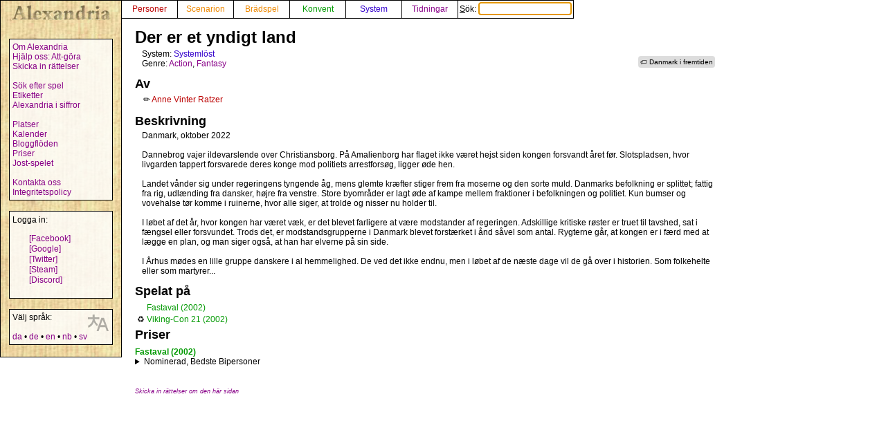

--- FILE ---
content_type: text/html; charset=UTF-8
request_url: https://alexandria.dk/sv/data?scenarie=1379
body_size: 2842
content:
<!DOCTYPE html>
<html lang="sv">
	<head>
		<title>
			Der er et yndigt land - Alexandria
		</title>
<meta name="viewport" content="width=1024">
		<meta name="robots" content="index, follow" />
		<meta property="og:image" content="https://alexandria.dk/gfx/alexandria_logo_og_crush.png" />
		<meta property="fb:admins" content="745283070">
		<link rel="stylesheet" type="text/css" href="/alexstyle.css" />
		<link rel="stylesheet" type="text/css" href="/uistyle.css" />
		<link rel="alternate" type="application/rss+xml" title="Alexandria" href="https://alexandria.dk/rss.php" />
		<link rel="icon" type="image/png" href="/gfx/favicon_ti.png">
		<link rel="search" type="application/opensearchdescription+xml" title="Alexandria" href="/opensearch.xml" />
		<link rel="stylesheet" href="//code.jquery.com/ui/1.12.1/themes/base/jquery-ui.css">
		<link rel="stylesheet" href="//code.jquery.com/ui/1.11.4/themes/smoothness/jquery-ui.css">
		<link rel="alternate" hreflang="da" href="https://alexandria.dk/da/data?scenarie=1379" />
		<link rel="alternate" hreflang="de" href="https://alexandria.dk/de/data?scenarie=1379" />
		<link rel="alternate" hreflang="en" href="https://alexandria.dk/en/data?scenarie=1379" />
		<link rel="alternate" hreflang="nb" href="https://alexandria.dk/nb/data?scenarie=1379" />
		<script
			  src="https://code.jquery.com/jquery-3.4.1.min.js"
			  integrity="sha256-CSXorXvZcTkaix6Yvo6HppcZGetbYMGWSFlBw8HfCJo="
			  crossorigin="anonymous"></script>
		<script src="//code.jquery.com/ui/1.12.1/jquery-ui.js"></script>
		<script src="/helper.js"></script>
				<script>
		$(function() {
			$( ".newtag" ).autocomplete({
				source: 'ajax.php?type=tag',
				autoFocus: true,
				delay: 10
			});
		});
		</script>
		
		
		
					</head>

	<body>
				<div id="leftmenu">
			<p>
				<a href="./" accesskey="q"><img src="/gfx/texture_logo.gif" alt="Alexandria" title="Alexandria" width="151" height="28" id="alexandrialogo"></a>
			</p>
			<div class="leftmenucontent">
				<a href="about">Om Alexandria</a><br>
				<a href="todo">Hjälp oss: Att-göra</a><br>
				<a href="rettelser">Skicka in rättelser</a><br>
				<br>
				<a href="findspec">Sök efter spel</a><br>
				<a href="tags">Etiketter</a><br>
				<a href="statistik">Alexandria i siffror</a><br>
				<br>
				<a href="locations">Platser</a><br>
				<a href="calendar">Kalender</a><br>
				<a href="feeds">Bloggflöden</a><br>
				<a href="awards">Priser</a><br>
				<a href="jostspil">Jost-spelet</a><br>
				<br>
				<a href="kontakt">Kontakta oss</a><br>
				<a href="privacy">Integritetspolicy</a><br>
			</div>

			<div class="leftmenucontent">
				<span class="menulogin">
				Logga in:
				</span>
				<ul class="remotelogin">
				<li><a href="fblogin" accesskey="l">[Facebook]</a></li>
				<li><a href="../login/google/" accesskey="g">[Google]</a></li>
				<li><a href="../login/twitter/" accesskey="t">[Twitter]</a></li>
				<li><a href="../login/steam/" accesskey="e">[Steam]</a></li>
				<li><a href="../login/discord/" accesskey="d">[Discord]</a></li>
				</ul>
				<br>
				
			</div>



			<div class="leftmenucontent selectlanguage">
			<img src="/gfx/icon_translator.svg" alt="Language icon">
			Välj språk:
			<br><br>
			<a href="/da/data?scenarie=1379" hreflang="da" title="dansk – danska">da</a> • <a href="/de/data?scenarie=1379" hreflang="de" title="Deutsch – tyska">de</a> • <a href="/en/data?scenarie=1379" hreflang="en" title="English – engelska">en</a> • <a href="/nb/data?scenarie=1379" hreflang="nb" title="norsk bokmål – norskt bokmål">nb</a> • <a href="/sv/data?scenarie=1379" hreflang="sv" title="svenska">sv</a>			</div>

		</div>


		<nav>
		<div id="topmenu" itemscope itemtype="http://schema.org/WebSite">
			<meta itemprop="url" content="https://alexandria.dk/" />
			<form action="find" itemprop="potentialAction" itemscope itemtype="http://schema.org/SearchAction">
				
				<meta itemprop="target" content="https://alexandria.dk/find?find={find}"/>
				
				<div class="topmenublock">
					<a href="personer" class="person">Personer</a>
				</div>
				<div class="topmenublock">
					<a href="scenarier" class="game">Scenarion</a>
				</div>
				<div class="topmenublock">
					<a href="boardgames" class="game">Brädspel</a>
				</div>
				<div class="topmenublock">
					<a href="cons" class="con">Konvent</a>
				</div>
				<div class="topmenublock">
					<a href="systemer" class="system">System</a>
				</div>
				<div class="topmenublock">
					<a href="magazines" class="magazines">Tidningar</a>
				</div>
				<div class="topmenublockfind">
					<label for="ffind" accesskey="s">Sök: <input id="ffind" type="search" name="find" value="" size="15" class="find" itemprop="query-input" required autofocus></label>
				</div>
			</form>
		</div>
		</nav>

<div id="resultbox">
</div>

<div class="clear"></div>
<script>
$( function() {
	$( "#tabs" ).tabs();
} );
</script>

<div id="content">

	<h2 class="datatitle">Der er et yndigt land</h2>



		<ul class="taglist">
		<li>
			<a href="data?tag=Danmark%20i%20fremtiden" rel="tag" class="tag">Danmark i fremtiden</a>
	</li>
				</ul>	
		<p class="indata">
			System: <a href="data?system=2" class="system">Systemlöst</a>
		<br>
				Genre: <a href="scenarier?g=1">Action</a>, <a href="scenarier?g=3">Fantasy</a>
		<br>
				</p>
	




	<h3 class="parttitle">
		Av
	</h3>
		<table class="people indata"><tr><td style="text-align: center"><span class="titicon" title="Författare">✏️</span></td><td><a href="data?person=27" class="person">Anne Vinter Ratzer</a></td></tr>
</table>





<h3 class="parttitle">
	Beskrivning
</h3>
	<p class="indata" lang="da">
		Danmark, oktober 2022<br />
<br />
Dannebrog vajer ildevarslende over Christiansborg. På Amalienborg har flaget ikke været hejst siden kongen forsvandt året før. Slotspladsen, hvor livgarden tappert forsvarede deres konge mod politiets arrestforsøg, ligger øde hen.<br />
<br />
Landet vånder sig under regeringens tyngende åg, mens glemte kræfter stiger frem fra moserne og den sorte muld. Danmarks befolkning er splittet; fattig fra rig, udlænding fra dansker, højre fra venstre. Store byområder er lagt øde af kampe mellem fraktioner i befolkningen og politiet. Kun bumser og vovehalse tør komme i ruinerne, hvor alle siger, at trolde og nisser nu holder til.<br />
<br />
I løbet af det år, hvor kongen har været væk, er det blevet farligere at være modstander af regeringen. Adskillige kritiske røster er truet til tavshed, sat i fængsel eller forsvundet. Trods det, er modstandsgrupperne i Danmark blevet forstærket i ånd såvel som antal. Rygterne går, at kongen er i færd med at lægge en plan, og man siger også, at han har elverne på sin side.<br />
<br />
I Århus mødes en lille gruppe danskere i al hemmelighed. De ved det ikke endnu, men i løbet af de næste dage vil de gå over i historien. Som folkehelte eller som martyrer...
	</p>

	<h3 class="parttitle">
		Spelat på
	</h3>
	<table>
	<tr><td><span class="preicon" title="Premiere"> </span></td><td><a href="data?con=94" class="con" title="27. - 31. mars 2002">Fastaval (2002)</a></td></tr>
<tr><td><span class="preicon" title="Repris">♻</span></td><td><a href="data?con=93" class="con" title="11. - 13. oktober 2002">Viking-Con 21 (2002)</a></td></tr>

	</table>


<h3 id="awards">Priser</h3>
<h4 class="awardconventhead"><a href="awards?cid=1#con94" class="con" title="Alla priser för Fastaval (2002)">Fastaval (2002)</a></h4>
<div>
<details><summary class="nonomtext">Nominerad, Bedste Bipersoner</summary></details>
</div>





<br><br>
<a href="rettelser?cat=game&amp;data_id=1379"><span class="updatelinktext">Skicka in rättelser om den här sidan</span></a>

</div>
</body>
</html>
